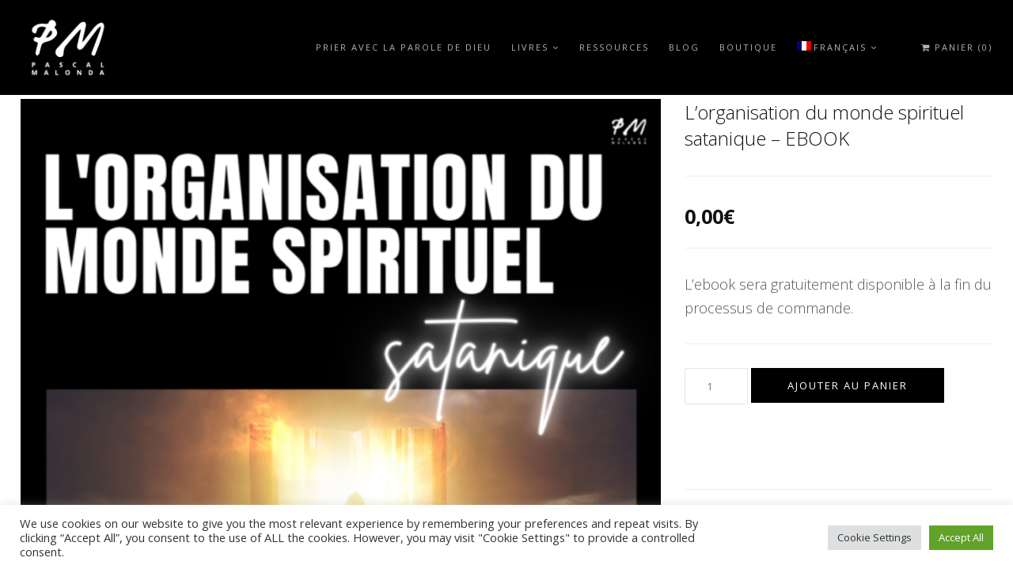

--- FILE ---
content_type: text/html; charset=UTF-8
request_url: https://pascalmalonda.com/produit/lorganisation-du-monde-spirituel-satanique-ebook/
body_size: 13828
content:
<!DOCTYPE html>
<html lang="fr-FR">
<head>
<meta charset="UTF-8">
<!--[if IE]><meta http-equiv='X-UA-Compatible' content='IE=edge,chrome=1'><![endif]-->
<meta name="viewport" content="width=device-width, initial-scale=1.0, maximum-scale=1.0" />
<link rel="profile" href="http://gmpg.org/xfn/11">
<link rel="pingback" href="https://pascalmalonda.com/xmlrpc.php">
<title>L&rsquo;organisation du monde spirituel satanique &#8211; EBOOK &#8211; Pascal Malonda</title>
<link rel="alternate" hreflang="fr" href="https://pascalmalonda.com/produit/lorganisation-du-monde-spirituel-satanique-ebook/" />
<link rel='dns-prefetch' href='//platform-api.sharethis.com' />
<link rel='dns-prefetch' href='//fonts.googleapis.com' />
<link rel='dns-prefetch' href='//s.w.org' />
<link rel="alternate" type="application/rss+xml" title="Pascal Malonda &raquo; Flux" href="https://pascalmalonda.com/feed/" />
<link rel="alternate" type="application/rss+xml" title="Pascal Malonda &raquo; Flux des commentaires" href="https://pascalmalonda.com/comments/feed/" />
			<link rel="icon" type="image/png" href="https://pascalmalonda.com/wp-content/uploads/2017/09/favicon-16x16.png" sizes="16x16">
							<link rel="icon" type="image/png" href="https://pascalmalonda.com/wp-content/uploads/2017/09/favicon-32x32.png" sizes="32x32">
							<link rel="icon" type="image/png" href="https://pascalmalonda.com/wp-content/uploads/2017/09/favicon-96x96.png" sizes="96x96">
							<link rel="icon" type="image/png" href="https://pascalmalonda.com/wp-content/uploads/2017/09/apple-icon-160x160.png" sizes="160x160">
							<link rel="icon" type="image/png" href="https://pascalmalonda.com/wp-content/uploads/2017/09/apple-icon.png" sizes="192x192">
							<link rel="apple-touch-icon" sizes="57x57" href="https://pascalmalonda.com/wp-content/uploads/2017/09/apple-icon-57x57.png">
							<link rel="apple-touch-icon" sizes="114x114" href="https://pascalmalonda.com/wp-content/uploads/2017/09/apple-icon-114x114.png">
							<link rel="apple-touch-icon" sizes="72x72" href="https://pascalmalonda.com/wp-content/uploads/2017/09/apple-icon-72x72.png">
							<link rel="apple-touch-icon" sizes="144x144" href="https://pascalmalonda.com/wp-content/uploads/2017/09/ms-icon-144x144.png">
							<link rel="apple-touch-icon" sizes="60x60" href="https://pascalmalonda.com/wp-content/uploads/2017/09/apple-icon-60x60.png">
							<link rel="apple-touch-icon" sizes="120x120" href="https://pascalmalonda.com/wp-content/uploads/2017/09/apple-icon-120x120.png">
							<link rel="apple-touch-icon" sizes="76x76" href="https://pascalmalonda.com/wp-content/uploads/2017/09/apple-icon-76x76.png">
							<link rel="apple-touch-icon" sizes="152x152" href="https://pascalmalonda.com/wp-content/uploads/2017/09/apple-icon-152x152.png">
							<link rel="apple-touch-icon" sizes="180x180" href="https://pascalmalonda.com/wp-content/uploads/2017/09/apple-icon-180x180.png">
									<meta name="msapplication-square70x70logo" content="https://pascalmalonda.com/wp-content/uploads/2017/09/ms-icon-70x70.png" />
							<meta name="msapplication-square150x150logo" content="https://pascalmalonda.com/wp-content/uploads/2017/09/ms-icon-150x150.png" />
									<meta name="msapplication-square310x310logo" content="https://pascalmalonda.com/wp-content/uploads/2017/09/logo_pascal_malonda_white_black-bg@2x.png" />
					<script type="text/javascript">
			window._wpemojiSettings = {"baseUrl":"https:\/\/s.w.org\/images\/core\/emoji\/2.3\/72x72\/","ext":".png","svgUrl":"https:\/\/s.w.org\/images\/core\/emoji\/2.3\/svg\/","svgExt":".svg","source":{"concatemoji":"https:\/\/pascalmalonda.com\/wp-includes\/js\/wp-emoji-release.min.js"}};
			!function(a,b,c){function d(a){var b,c,d,e,f=String.fromCharCode;if(!k||!k.fillText)return!1;switch(k.clearRect(0,0,j.width,j.height),k.textBaseline="top",k.font="600 32px Arial",a){case"flag":return k.fillText(f(55356,56826,55356,56819),0,0),b=j.toDataURL(),k.clearRect(0,0,j.width,j.height),k.fillText(f(55356,56826,8203,55356,56819),0,0),c=j.toDataURL(),b===c&&(k.clearRect(0,0,j.width,j.height),k.fillText(f(55356,57332,56128,56423,56128,56418,56128,56421,56128,56430,56128,56423,56128,56447),0,0),b=j.toDataURL(),k.clearRect(0,0,j.width,j.height),k.fillText(f(55356,57332,8203,56128,56423,8203,56128,56418,8203,56128,56421,8203,56128,56430,8203,56128,56423,8203,56128,56447),0,0),c=j.toDataURL(),b!==c);case"emoji4":return k.fillText(f(55358,56794,8205,9794,65039),0,0),d=j.toDataURL(),k.clearRect(0,0,j.width,j.height),k.fillText(f(55358,56794,8203,9794,65039),0,0),e=j.toDataURL(),d!==e}return!1}function e(a){var c=b.createElement("script");c.src=a,c.defer=c.type="text/javascript",b.getElementsByTagName("head")[0].appendChild(c)}var f,g,h,i,j=b.createElement("canvas"),k=j.getContext&&j.getContext("2d");for(i=Array("flag","emoji4"),c.supports={everything:!0,everythingExceptFlag:!0},h=0;h<i.length;h++)c.supports[i[h]]=d(i[h]),c.supports.everything=c.supports.everything&&c.supports[i[h]],"flag"!==i[h]&&(c.supports.everythingExceptFlag=c.supports.everythingExceptFlag&&c.supports[i[h]]);c.supports.everythingExceptFlag=c.supports.everythingExceptFlag&&!c.supports.flag,c.DOMReady=!1,c.readyCallback=function(){c.DOMReady=!0},c.supports.everything||(g=function(){c.readyCallback()},b.addEventListener?(b.addEventListener("DOMContentLoaded",g,!1),a.addEventListener("load",g,!1)):(a.attachEvent("onload",g),b.attachEvent("onreadystatechange",function(){"complete"===b.readyState&&c.readyCallback()})),f=c.source||{},f.concatemoji?e(f.concatemoji):f.wpemoji&&f.twemoji&&(e(f.twemoji),e(f.wpemoji)))}(window,document,window._wpemojiSettings);
		</script>
		<style type="text/css">
img.wp-smiley,
img.emoji {
	display: inline !important;
	border: none !important;
	box-shadow: none !important;
	height: 1em !important;
	width: 1em !important;
	margin: 0 .07em !important;
	vertical-align: -0.1em !important;
	background: none !important;
	padding: 0 !important;
}
</style>
<link rel='stylesheet' id='validate-engine-css-css'  href='https://pascalmalonda.com/wp-content/plugins/wysija-newsletters/css/validationEngine.jquery.css' type='text/css' media='all' />
<link rel='stylesheet' id='contact-form-7-css'  href='https://pascalmalonda.com/wp-content/plugins/contact-form-7/includes/css/styles.css' type='text/css' media='all' />
<link rel='stylesheet' id='cookie-law-info-css'  href='https://pascalmalonda.com/wp-content/plugins/cookie-law-info/public/css/cookie-law-info-public.css' type='text/css' media='all' />
<link rel='stylesheet' id='cookie-law-info-gdpr-css'  href='https://pascalmalonda.com/wp-content/plugins/cookie-law-info/public/css/cookie-law-info-gdpr.css' type='text/css' media='all' />
<link rel='stylesheet' id='rs-plugin-settings-css'  href='https://pascalmalonda.com/wp-content/plugins/revslider/public/assets/css/settings.css' type='text/css' media='all' />
<style id='rs-plugin-settings-inline-css' type='text/css'>
#rs-demo-id {}
</style>
<link rel='stylesheet' id='woocommerce-layout-css'  href='https://pascalmalonda.com/wp-content/plugins/woocommerce/assets/css/woocommerce-layout.css' type='text/css' media='all' />
<link rel='stylesheet' id='woocommerce-smallscreen-css'  href='https://pascalmalonda.com/wp-content/plugins/woocommerce/assets/css/woocommerce-smallscreen.css' type='text/css' media='only screen and (max-width: 768px)' />
<link rel='stylesheet' id='woocommerce-general-css'  href='https://pascalmalonda.com/wp-content/plugins/woocommerce/assets/css/woocommerce.css' type='text/css' media='all' />
<style id='woocommerce-inline-inline-css' type='text/css'>
.woocommerce form .form-row .required { visibility: visible; }
</style>
<link rel='stylesheet' id='wpml-legacy-horizontal-list-0-css'  href='https://pascalmalonda.com/wp-content/plugins/sitepress-multilingual-cms/templates/language-switchers/legacy-list-horizontal/style.css' type='text/css' media='all' />
<link rel='stylesheet' id='wpml-menu-item-0-css'  href='https://pascalmalonda.com/wp-content/plugins/sitepress-multilingual-cms/templates/language-switchers/menu-item/style.css' type='text/css' media='all' />
<link rel='stylesheet' id='wc-gateway-ppec-frontend-cart-css'  href='https://pascalmalonda.com/wp-content/plugins/woocommerce-gateway-paypal-express-checkout/assets/css/wc-gateway-ppec-frontend-cart.css' type='text/css' media='all' />
<link rel='stylesheet' id='wpml-cms-nav-css-css'  href='https://pascalmalonda.com/wp-content/plugins/wpml-cms-nav/res/css/navigation.css' type='text/css' media='all' />
<link rel='stylesheet' id='cms-navigation-style-base-css'  href='https://pascalmalonda.com/wp-content/plugins/wpml-cms-nav/res/css/cms-navigation-base.css' type='text/css' media='screen' />
<link rel='stylesheet' id='cms-navigation-style-css'  href='https://pascalmalonda.com/wp-content/plugins/wpml-cms-nav/res/css/cms-navigation.css' type='text/css' media='screen' />
<link rel='stylesheet' id='rhythm-fonts-css'  href='https://fonts.googleapis.com/css?family=Dosis%3A300%2C400%2C700%7COpen+Sans%3A400italic%2C700italic%2C400%2C300%2C700&#038;subset=latin' type='text/css' media='all' />
<link rel='stylesheet' id='bootstrap-css'  href='https://pascalmalonda.com/wp-content/themes/pascalmalondatheme/css/bootstrap.min.css' type='text/css' media='all' />
<link rel='stylesheet' id='rhythm-main-css'  href='https://pascalmalonda.com/wp-content/themes/pascalmalondatheme/css/style.css' type='text/css' media='all' />
<link rel='stylesheet' id='rhythm-wide-css'  href='https://pascalmalonda.com/wp-content/themes/pascalmalondatheme/css/style-wide.css' type='text/css' media='all' />
<link rel='stylesheet' id='rhythm-responsive-css'  href='https://pascalmalonda.com/wp-content/themes/pascalmalondatheme/css/style-responsive.css' type='text/css' media='all' />
<link rel='stylesheet' id='animate-css'  href='https://pascalmalonda.com/wp-content/themes/pascalmalondatheme/css/animate.min.css' type='text/css' media='all' />
<link rel='stylesheet' id='vertical-rhythm-css'  href='https://pascalmalonda.com/wp-content/themes/pascalmalondatheme/css/vertical-rhythm.min.css' type='text/css' media='all' />
<link rel='stylesheet' id='owl-carousel-css'  href='https://pascalmalonda.com/wp-content/themes/pascalmalondatheme/css/owl.carousel.css' type='text/css' media='all' />
<link rel='stylesheet' id='magnific-popup-css'  href='https://pascalmalonda.com/wp-content/themes/pascalmalondatheme/css/magnific-popup.css' type='text/css' media='all' />
<link rel='stylesheet' id='fontawesome-css'  href='https://pascalmalonda.com/wp-content/themes/pascalmalondatheme/css/font-awesome.min.css' type='text/css' media='all' />
<link rel='stylesheet' id='et-line-css'  href='https://pascalmalonda.com/wp-content/themes/pascalmalondatheme/css/et-line.css' type='text/css' media='all' />
<link rel='stylesheet' id='rhythm-style-css'  href='https://pascalmalonda.com/wp-content/themes/pascalmalondatheme/style.css' type='text/css' media='all' />
<link rel='stylesheet' id='lato-style-css'  href='https://pascalmalonda.com/wp-content/themes/pascalmalondatheme/css/font-lato.css' type='text/css' media='all' />
<link rel='stylesheet' id='redux-google-fonts-ts_theme_options-css'  href='https://fonts.googleapis.com/css?family=Open+Sans%3A400&#038;ver=5367b50300492757812880e769f85df4' type='text/css' media='all' />
<script type='text/javascript' src='https://pascalmalonda.com/wp-includes/js/jquery/jquery.js'></script>
<script type='text/javascript' src='https://pascalmalonda.com/wp-includes/js/jquery/jquery-migrate.min.js'></script>
<script type='text/javascript' src='https://pascalmalonda.com/wp-content/plugins/woocommerce-multilingual/res/js/front-scripts.min.js'></script>
<script type='text/javascript'>
/* <![CDATA[ */
var actions = {"is_lang_switched":"0","is_currency_switched":"0","cart_fragment":"wc_fragments_4758df35ec64b8fe052b7ea0661ca748"};
/* ]]> */
</script>
<script type='text/javascript' src='https://pascalmalonda.com/wp-content/plugins/woocommerce-multilingual/res/js/cart_widget.min.js'></script>
<script type='text/javascript'>
/* <![CDATA[ */
var Cli_Data = {"nn_cookie_ids":[],"cookielist":[],"non_necessary_cookies":[],"ccpaEnabled":"","ccpaRegionBased":"","ccpaBarEnabled":"","strictlyEnabled":["necessary","obligatoire"],"ccpaType":"gdpr","js_blocking":"1","custom_integration":"","triggerDomRefresh":"","secure_cookies":""};
var cli_cookiebar_settings = {"animate_speed_hide":"500","animate_speed_show":"500","background":"#FFF","border":"#b1a6a6c2","border_on":"","button_1_button_colour":"#61a229","button_1_button_hover":"#4e8221","button_1_link_colour":"#fff","button_1_as_button":"1","button_1_new_win":"","button_2_button_colour":"#333","button_2_button_hover":"#292929","button_2_link_colour":"#444","button_2_as_button":"","button_2_hidebar":"","button_3_button_colour":"#dedfe0","button_3_button_hover":"#b2b2b3","button_3_link_colour":"#333333","button_3_as_button":"1","button_3_new_win":"","button_4_button_colour":"#dedfe0","button_4_button_hover":"#b2b2b3","button_4_link_colour":"#333333","button_4_as_button":"1","button_7_button_colour":"#61a229","button_7_button_hover":"#4e8221","button_7_link_colour":"#fff","button_7_as_button":"1","button_7_new_win":"","font_family":"inherit","header_fix":"","notify_animate_hide":"1","notify_animate_show":"","notify_div_id":"#cookie-law-info-bar","notify_position_horizontal":"right","notify_position_vertical":"bottom","scroll_close":"","scroll_close_reload":"","accept_close_reload":"","reject_close_reload":"","showagain_tab":"","showagain_background":"#fff","showagain_border":"#000","showagain_div_id":"#cookie-law-info-again","showagain_x_position":"100px","text":"#333333","show_once_yn":"","show_once":"10000","logging_on":"","as_popup":"","popup_overlay":"1","bar_heading_text":"","cookie_bar_as":"banner","popup_showagain_position":"bottom-right","widget_position":"left"};
var log_object = {"ajax_url":"https:\/\/pascalmalonda.com\/wp-admin\/admin-ajax.php"};
/* ]]> */
</script>
<script type='text/javascript' src='https://pascalmalonda.com/wp-content/plugins/cookie-law-info/public/js/cookie-law-info-public.js'></script>
<script type='text/javascript' src='https://pascalmalonda.com/wp-content/plugins/revslider/public/assets/js/jquery.themepunch.tools.min.js'></script>
<script type='text/javascript' src='https://pascalmalonda.com/wp-content/plugins/revslider/public/assets/js/jquery.themepunch.revolution.min.js'></script>
<script type='text/javascript' src='https://pascalmalonda.com/wp-content/plugins/woocommerce/assets/js/jquery-blockui/jquery.blockUI.min.js'></script>
<script type='text/javascript'>
/* <![CDATA[ */
var wc_add_to_cart_params = {"ajax_url":"\/wp-admin\/admin-ajax.php","wc_ajax_url":"\/?wc-ajax=%%endpoint%%","i18n_view_cart":"Voir le panier","cart_url":"https:\/\/pascalmalonda.com\/panier\/","is_cart":"","cart_redirect_after_add":"no"};
/* ]]> */
</script>
<script type='text/javascript' src='https://pascalmalonda.com/wp-content/plugins/woocommerce/assets/js/frontend/add-to-cart.min.js'></script>
<script type='text/javascript' src='https://pascalmalonda.com/wp-content/plugins/sitepress-multilingual-cms/res/js/jquery.cookie.js'></script>
<script type='text/javascript'>
/* <![CDATA[ */
var wpml_cookies = {"_icl_current_language":{"value":"fr","expires":1,"path":"\/"}};
var wpml_cookies = {"_icl_current_language":{"value":"fr","expires":1,"path":"\/"}};
/* ]]> */
</script>
<script type='text/javascript' src='https://pascalmalonda.com/wp-content/plugins/sitepress-multilingual-cms/res/js/cookies/language-cookie.js'></script>
<script type='text/javascript' src='https://pascalmalonda.com/wp-content/plugins/js_composer/assets/js/vendors/woocommerce-add-to-cart.js'></script>
<script type='text/javascript' src='//platform-api.sharethis.com/js/sharethis.js#product=ga&#038;property=59aacb43d1a0140011f20561'></script>
<link rel='https://api.w.org/' href='https://pascalmalonda.com/wp-json/' />
<link rel="EditURI" type="application/rsd+xml" title="RSD" href="https://pascalmalonda.com/xmlrpc.php?rsd" />
<link rel="wlwmanifest" type="application/wlwmanifest+xml" href="https://pascalmalonda.com/wp-includes/wlwmanifest.xml" /> 

<link rel="canonical" href="https://pascalmalonda.com/produit/lorganisation-du-monde-spirituel-satanique-ebook/" />
<link rel='shortlink' href='https://pascalmalonda.com/?p=4041' />
<link rel="alternate" type="application/json+oembed" href="https://pascalmalonda.com/wp-json/oembed/1.0/embed?url=https%3A%2F%2Fpascalmalonda.com%2Fproduit%2Florganisation-du-monde-spirituel-satanique-ebook%2F" />
<link rel="alternate" type="text/xml+oembed" href="https://pascalmalonda.com/wp-json/oembed/1.0/embed?url=https%3A%2F%2Fpascalmalonda.com%2Fproduit%2Florganisation-du-monde-spirituel-satanique-ebook%2F&#038;format=xml" />
<meta name="generator" content="WPML ver:3.7.1 stt:1,4;" />
<!--[if lt IE 10]><script type="text/javascript" src="https://pascalmalonda.com/wp-content/themes/pascalmalondatheme/js/placeholder.js"></script><![endif]--><style type="text/css">/* MailChimp for WP - Checkbox Styles */
.mc4wp-checkbox-contact-form-7 {
  clear: both;
  display: block;
  position: static;
  width: auto; }
  .mc4wp-checkbox-contact-form-7 input {
    float: none;
    width: auto;
    position: static;
    margin: 0 6px 0 0;
    padding: 0;
    vertical-align: middle;
    display: inline-block !important;
    max-width: 21px;
    -webkit-appearance: checkbox; }
  .mc4wp-checkbox-contact-form-7 label {
    float: none;
    display: block;
    cursor: pointer;
    width: auto;
    position: static;
    margin: 0 0 16px 0; }
</style>	<noscript><style>.woocommerce-product-gallery{ opacity: 1 !important; }</style></noscript>
	<meta name="generator" content="Powered by Visual Composer - drag and drop page builder for WordPress."/>
<!--[if lte IE 9]><link rel="stylesheet" type="text/css" href="https://pascalmalonda.com/wp-content/plugins/js_composer/assets/css/vc_lte_ie9.min.css" media="screen"><![endif]--><meta name="generator" content="Powered by Slider Revolution 5.4.5.1 - responsive, Mobile-Friendly Slider Plugin for WordPress with comfortable drag and drop interface." />
<script type="text/javascript">function setREVStartSize(e){
				try{ var i=jQuery(window).width(),t=9999,r=0,n=0,l=0,f=0,s=0,h=0;					
					if(e.responsiveLevels&&(jQuery.each(e.responsiveLevels,function(e,f){f>i&&(t=r=f,l=e),i>f&&f>r&&(r=f,n=e)}),t>r&&(l=n)),f=e.gridheight[l]||e.gridheight[0]||e.gridheight,s=e.gridwidth[l]||e.gridwidth[0]||e.gridwidth,h=i/s,h=h>1?1:h,f=Math.round(h*f),"fullscreen"==e.sliderLayout){var u=(e.c.width(),jQuery(window).height());if(void 0!=e.fullScreenOffsetContainer){var c=e.fullScreenOffsetContainer.split(",");if (c) jQuery.each(c,function(e,i){u=jQuery(i).length>0?u-jQuery(i).outerHeight(!0):u}),e.fullScreenOffset.split("%").length>1&&void 0!=e.fullScreenOffset&&e.fullScreenOffset.length>0?u-=jQuery(window).height()*parseInt(e.fullScreenOffset,0)/100:void 0!=e.fullScreenOffset&&e.fullScreenOffset.length>0&&(u-=parseInt(e.fullScreenOffset,0))}f=u}else void 0!=e.minHeight&&f<e.minHeight&&(f=e.minHeight);e.c.closest(".rev_slider_wrapper").css({height:f})					
				}catch(d){console.log("Failure at Presize of Slider:"+d)}
			};</script>
<style type="text/css" title="dynamic-css" class="options-output">.main-nav, .main-nav.dark{background-color:#000000;}.footer-copy, .footer-copy a, .footer-copy a:hover, .footer-made, .footer-made a, .footer-made a:hover{font-family:"Open Sans";font-weight:400;font-style:normal;}</style>	<style type="text/css">
		/*ULRICH ADD*/
.wpml-ls-native{text-transform:uppercase!important;}
div.dd.toggle-content p{color:#000000;}
@media screen and (max-width: 640px) {
  .custom-font-big-size {
    font-size:40px!important;;
  }
}

h2#suivant:target:before {
content:"";
display:block;
height:30px; /*hauteur menu*/
margin:-30px 0 0; /*négative hauteur menu */
}


.vc_btn3.vc_btn3-color-black{
    background-color:#000000;
    color:#ffffff;
    padding:7px 37px;
    font-weight:400;
    letter-spacing:2px;
}


.vc_btn3.vc_btn3-color-black:hover{
    background-color:#333333;
}	</style>
		<noscript><style type="text/css"> .wpb_animate_when_almost_visible { opacity: 1; }</style></noscript><script id="mcjs">!function(c,h,i,m,p){m=c.createElement(h),p=c.getElementsByTagName(h)[0],m.async=1,m.src=i,p.parentNode.insertBefore(m,p)}(document,"script","https://chimpstatic.com/mcjs-connected/js/users/980a578ecdc91daf5c2216e3d/eea7bc4f40f063527a0f7e3e2.js");</script>
</head>

<body class="product-template-default single single-product postid-4041 woocommerce woocommerce-page woocommerce-no-js group-blog appear-animate wpb-js-composer js-comp-ver-5.2.1 vc_responsive">



	<!-- Page Wrap -->
	<div class="page" id="top">
		
		
	<!-- Navigation panel -->
	<nav class="main-nav js-stick dark">
		<div class="full-wrapper relative clearfix">
			<div class="nav-logo-wrap local-scroll">
					<a class="logo" href="https://pascalmalonda.com/" title="Pascal Malonda"> 
		<img src="https://pascalmalonda.com/wp-content/uploads/2017/08/logo_pascal_malonda_white.png" width="250" height="250" alt="Pascal Malonda" />	</a>
				</div>
			<div class="mobile-nav">
				<i class="fa fa-bars"></i>
			</div>
			<!-- Main Menu -->
			<div class="inner-nav desktop-nav">
				<ul id="primary-nav" class="clearlist scroll-nav local-scroll"><li id="menu-item-4491" class="menu-item menu-item-type-post_type menu-item-object-page menu-item-home menu-item-4491"><a href="https://pascalmalonda.com/" class=" ">Prier avec la Parole de Dieu</a></li>
<li id="menu-item-3862" class="menu-item menu-item-type-custom menu-item-object-custom menu-item-has-children menu-item-3862"><a href="#" class=" mn-has-sub ">Livres<i class="mn-angle-icon fa fa-angle-down"></i></a>
<ul class="mn-sub">
	<li id="menu-item-4287" class="menu-item menu-item-type-post_type menu-item-object-page menu-item-4287"><a href="https://pascalmalonda.com/les-premiers-pas-avec-christ/" class=" ">Les premiers pas avec Christ</a></li>
	<li id="menu-item-3861" class="menu-item menu-item-type-post_type menu-item-object-page menu-item-3861"><a href="https://pascalmalonda.com/le-reveil-des-consciences/" class=" ">Le Réveil des consciences</a></li>
	<li id="menu-item-3655" class="menu-item menu-item-type-post_type menu-item-object-page menu-item-3655"><a href="https://pascalmalonda.com/un-coeur-selon-dieu/" class=" ">Un cœur selon Dieu</a></li>
	<li id="menu-item-3020" class="menu-item menu-item-type-post_type menu-item-object-page menu-item-3020"><a href="https://pascalmalonda.com/qui-suis-je/" class=" ">Qui suis-je ?</a></li>
	<li id="menu-item-3466" class="menu-item menu-item-type-post_type menu-item-object-page menu-item-3466"><a href="https://pascalmalonda.com/la-revelation-des-fils-de-dieu/" class=" ">La Révélation des fils de Dieu</a></li>
</ul>
</li>
<li id="menu-item-4045" class="menu-item menu-item-type-post_type menu-item-object-page menu-item-4045"><a href="https://pascalmalonda.com/ressources/" class=" ">Ressources</a></li>
<li id="menu-item-3018" class="menu-item menu-item-type-post_type menu-item-object-page menu-item-3018"><a href="https://pascalmalonda.com/blog/" class=" ">Blog</a></li>
<li id="menu-item-3749" class="menu-item menu-item-type-post_type menu-item-object-page current_page_parent menu-item-3749"><a href="https://pascalmalonda.com/boutique/" class=" ">Boutique</a></li>
<li id="menu-item-wpml-ls-148-fr" class="menu-item menu-item-has-children wpml-ls-slot-148 wpml-ls-item wpml-ls-item-fr wpml-ls-current-language wpml-ls-menu-item wpml-ls-first-item menu-item-wpml-ls-148-fr"><a title="Français" href="https://pascalmalonda.com/produit/lorganisation-du-monde-spirituel-satanique-ebook/" class=" mn-has-sub "><img class="wpml-ls-flag" src="https://pascalmalonda.com/wp-content/plugins/sitepress-multilingual-cms/res/flags/fr.png" alt="fr" title="Français"><span class="wpml-ls-native">Français</span><i class="mn-angle-icon fa fa-angle-down"></i></a>
<ul class="mn-sub">
	<li id="menu-item-wpml-ls-148-en" class="menu-item wpml-ls-slot-148 wpml-ls-item wpml-ls-item-en wpml-ls-menu-item wpml-ls-last-item menu-item-wpml-ls-148-en"><a title="English" href="https://pascalmalonda.com/en/" class=" "><img class="wpml-ls-flag" src="https://pascalmalonda.com/wp-content/plugins/sitepress-multilingual-cms/res/flags/en.png" alt="en" title="English"><span class="wpml-ls-native">English</span></a></li>
</ul>
</li>
</ul>				
				<ul class="clearlist modules scroll-nav local-scroll">
											 
											<!-- Cart -->
						<li>
							<a class="cart-contents" href="https://pascalmalonda.com/panier/"><i class="fa fa-shopping-cart"></i> Pannier(0)</a>
						</li>
						<!-- End Cart -->
											
						
										
					
										
															
												
									</ul>
				
			</div>
			<!-- End Main Menu -->
		</div>
	</nav>
	<!-- End Navigation panel -->

		

	
<!-- Page Section -->
<section class="main-section page-section">
	<div class="container relative">

		<div class="woocommerce-notices-wrapper"></div>
		<!-- Product Content -->
		<div class="row mb-60 mb-xs-30">
			<div id="product-4041" class="post-4041 product type-product status-publish has-post-thumbnail product_cat-ressources first instock downloadable virtual purchasable product-type-simple">

				<!-- Product Images -->
				<div class="col-md-8 mb-md-30">

					<div class="post-prev-img">
						<div class="images">
	<a href="https://pascalmalonda.com/wp-content/uploads/2022/05/l_organisation_du_monde_spirituel_satanique.png" itemprop="image" class="lightbox-gallery-3 mfp-image" title=""><img width="600" height="600" src="https://pascalmalonda.com/wp-content/uploads/2022/05/l_organisation_du_monde_spirituel_satanique-600x600.png" class="attachment-shop_single size-shop_single wp-post-image" alt="" title="l_organisation_du_monde_spirituel_satanique" srcset="https://pascalmalonda.com/wp-content/uploads/2022/05/l_organisation_du_monde_spirituel_satanique-600x600.png 600w, https://pascalmalonda.com/wp-content/uploads/2022/05/l_organisation_du_monde_spirituel_satanique-150x150.png 150w, https://pascalmalonda.com/wp-content/uploads/2022/05/l_organisation_du_monde_spirituel_satanique-300x300.png 300w, https://pascalmalonda.com/wp-content/uploads/2022/05/l_organisation_du_monde_spirituel_satanique-1024x1024.png 1024w, https://pascalmalonda.com/wp-content/uploads/2022/05/l_organisation_du_monde_spirituel_satanique.png 1080w" sizes="(max-width: 600px) 100vw, 600px" /></a>
	</div>
					</div>

					<div class="row">
											</div>

				</div>
				<!-- End Product Images -->

				<!-- Product Description -->
				<div class="col-md-4 mb-xs-40">

					<h3 itemprop="name" class="mt-0">L&rsquo;organisation du monde spirituel satanique &#8211; EBOOK</h3>

					<hr class="mt-0 mb-30"/>

					<div class="row">
						<div class="col-xs-6 lead mt-0 mb-20">

							
<div itemprop="offers" itemscope itemtype="http://schema.org/Offer">

	<span class="woocommerce-Price-amount amount">0,00<span class="woocommerce-Price-currencySymbol">&euro;</span></span>
	<meta itemprop="price" content="0" />
	<meta itemprop="priceCurrency" content="EUR" />
	<link itemprop="availability" href="http://schema.org/InStock" />

</div>

						</div>
						<div class="col-xs-6 align-right section-text">
													</div>
					</div>

					<hr class="mt-0 mb-30"/> 

					<div class="section-text mb-30" itemprop="description">
						<p>L&rsquo;ebook sera gratuitement disponible à la fin du processus de commande.</p>
					</div>

					<hr class="mt-0 mb-30"/> 

					<div class="mb-30">
						

	
	<form class="cart form" method="post" enctype='multipart/form-data'>
		<div class="quantity">
	<input type="number" step="1" min="1"  name="quantity" value="1" title="" class="input-text qty text input-lg round" size="4" />
</div>				
	 	<button type="submit" name="add-to-cart" class="btn btn-mod btn-large btn-round single_add_to_cart_button" value="4041">Ajouter au panier</button>

			</form>

			<div class="wcppec-checkout-buttons woo_pp_cart_buttons_div">
						<div id="woo_pp_ec_button_product"></div>
					</div>
		
					</div>

					<hr class="mt-0 mb-30"/> 

					<div class="section-text small">
						

	
	
	<div class="posted_in">Catégorie : <a href="https://pascalmalonda.com/categorie-produit/ressources/" rel="tag">Ressources</a></div>
		

												</div>


				</div>
				<!-- End Product Description -->


			</div>
		</div>
		<!-- End Product Content -->

			
	<!-- Nav tabs -->
	<ul class="nav nav-tabs tpl-tabs animate">
					<li class="description_tab active">
				<a href="#tab-description" data-toggle="tab">Description</a>
			</li>
				</ul>
	<!-- End Nav tabs -->

	 <!-- Tab panes -->
	<div class="tab-content tpl-tabs-cont">
					<div class="tab-pane fade in active" id="tab-description">
				<p>Le rideau de l’humanité s’est levé avec la création du cosmos : « Au commencement, Dieu créa [bara’] les cieux et la terre. La terre était informe et vide : il y avait des ténèbres à la surface de l&rsquo;abîme, et l&rsquo;esprit de Dieu se mouvait au-dessus des eaux. » (Genèse 1 :1-2) Le mot cosmos vient du grec Kosmeo qui signifie « arranger, mettre en ordre ». Il y avait donc un parfait équilibre entre les cieux et la terre. Dieu a créé en premier lieu les cieux, puis dans un second temps la terre.</p>
<p>Le monde invisible (les cieux) a précédé le monde visible (la terre), de sorte que le monde matériel a été tiré du monde immatériel. Le monde invisible est peuplé par des créatures spirituelles, et le monde physique par les êtres humains.</p>
<p>Ce message a pour but d&rsquo;expliquer l&rsquo;origine du monde spirituel démoniaque et l&rsquo;influence qu&rsquo;il exerce sur les être humains. Il te permettra de comprendre que certains événements qui frappent l&rsquo;humanité tirent leur origine du monde spirituel démoniaque, dont l&rsquo;objectif est de mettre en place  le système de la bête. Toutefois, Jésus-Christ reste maître des circonstances.</p>
<p><em>Lien Youtube : <a href="https://youtu.be/f0p2qv9jPbc">https://youtu.be/f0p2qv9jPbc</a></em></p>
			</div>
				</div>

	</div>
</section>
<!-- End Page Section -->

	
<!-- End Page Section -->

	<!-- Foter -->
	<footer class="page-section bg-gray-lighter footer pt-60 pb-60">
		<div class="">

			<!-- Footer Logo -->
						<!-- End Footer Logo -->
							<!-- Social Links -->
				<div class="footer-social-links mb-30">
					<a href="https://www.facebook.com/MalondaPascal" target="_blank"><i class=" fa fa-facebook"></i></a>		<a href="https://www.instagram.com/pascalmalonda/" target="_blank"><i class=" fa fa-instagram"></i></a>		<a href="https://www.youtube.com/channel/UCRvhBIly_DBlQvXWN_eiBRA" target="_blank"><i class=" fa fa-youtube"></i></a>						</div>
				<!-- End Social Links --> 
			
			<!-- Footer Text -->
			<div class="footer-text">
				<div class="footer-copy font-alt">
					<p><a href="https://pascalmalonda.com/a-propos/">À propos</a></p>
<p><a href="https://pascalmalonda.com/contact/">Contact</a></p>
<p><a href="https://pascalmalonda.com/contact/">Mentions légales</a></p>				</div>
				<div class="footer-made">
					© Pascal Malonda - Tous droits réservés pour tous pays.				</div>
			</div>
			<!-- End Footer Text --> 
		 </div>

		 <!-- Top Link -->
		 <div class="local-scroll">
			 <a href="#top" class="link-to-top"><i class="fa fa-caret-up"></i></a>
		 </div>
		 <!-- End Top Link -->

	</footer>
	<!-- End Foter -->
</div>
<!-- End Page Wrap -->
<!--googleoff: all--><div id="cookie-law-info-bar"><span><div class="cli-bar-container cli-style-v2"><div class="cli-bar-message">We use cookies on our website to give you the most relevant experience by remembering your preferences and repeat visits. By clicking “Accept All”, you consent to the use of ALL the cookies. However, you may visit "Cookie Settings" to provide a controlled consent.</div><div class="cli-bar-btn_container"><a role='button' class="medium cli-plugin-button cli-plugin-main-button cli_settings_button" style="margin:0px 5px 0px 0px">Cookie Settings</a><a id="wt-cli-accept-all-btn" role='button' class="wt-cli-element medium cli-plugin-button wt-cli-accept-all-btn cookie_action_close_header cli_action_button">Accept All</a></div></div></span></div><div id="cookie-law-info-again"><span id="cookie_hdr_showagain">Manage consent</span></div><div class="cli-modal" data-nosnippet="true" id="cliSettingsPopup" tabindex="-1" role="dialog" aria-labelledby="cliSettingsPopup" aria-hidden="true">
  <div class="cli-modal-dialog" role="document">
	<div class="cli-modal-content cli-bar-popup">
		  <button type="button" class="cli-modal-close" id="cliModalClose">
			<svg class="" viewBox="0 0 24 24"><path d="M19 6.41l-1.41-1.41-5.59 5.59-5.59-5.59-1.41 1.41 5.59 5.59-5.59 5.59 1.41 1.41 5.59-5.59 5.59 5.59 1.41-1.41-5.59-5.59z"></path><path d="M0 0h24v24h-24z" fill="none"></path></svg>
			<span class="wt-cli-sr-only">Fermer</span>
		  </button>
		  <div class="cli-modal-body">
			<div class="cli-container-fluid cli-tab-container">
	<div class="cli-row">
		<div class="cli-col-12 cli-align-items-stretch cli-px-0">
			<div class="cli-privacy-overview">
				<h4>Privacy Overview</h4>				<div class="cli-privacy-content">
					<div class="cli-privacy-content-text">This website uses cookies to improve your experience while you navigate through the website. Out of these, the cookies that are categorized as necessary are stored on your browser as they are essential for the working of basic functionalities of the website. We also use third-party cookies that help us analyze and understand how you use this website. These cookies will be stored in your browser only with your consent. You also have the option to opt-out of these cookies. But opting out of some of these cookies may affect your browsing experience.</div>
				</div>
				<a class="cli-privacy-readmore" role="button"></a>			</div>
		</div>
		<div class="cli-col-12 cli-align-items-stretch cli-px-0 cli-tab-section-container">
												<div class="cli-tab-section">
						<div class="cli-tab-header">
							<a role="button" tabindex="0" class="cli-nav-link cli-settings-mobile" data-target="necessary" data-toggle="cli-toggle-tab">
								Necessary							</a>
															<div class="wt-cli-necessary-checkbox">
									<input type="checkbox" class="cli-user-preference-checkbox"  id="wt-cli-checkbox-necessary" data-id="checkbox-necessary" checked="checked"  />
									<label class="form-check-label" for="wt-cli-checkbox-necessary">Necessary</label>
								</div>
								<span class="cli-necessary-caption">Toujours activé</span>
													</div>
						<div class="cli-tab-content">
							<div class="cli-tab-pane cli-fade" data-id="necessary">
								<div class="wt-cli-cookie-description">
									Necessary cookies are absolutely essential for the website to function properly. These cookies ensure basic functionalities and security features of the website, anonymously.
<table class="cookielawinfo-row-cat-table cookielawinfo-winter"><thead><tr><th class="cookielawinfo-column-1">Cookie</th><th class="cookielawinfo-column-3">Durée</th><th class="cookielawinfo-column-4">Description</th></tr></thead><tbody><tr class="cookielawinfo-row"><td class="cookielawinfo-column-1">cookielawinfo-checkbox-analytics</td><td class="cookielawinfo-column-3">11 months</td><td class="cookielawinfo-column-4">This cookie is set by GDPR Cookie Consent plugin. The cookie is used to store the user consent for the cookies in the category "Analytics".</td></tr><tr class="cookielawinfo-row"><td class="cookielawinfo-column-1">cookielawinfo-checkbox-functional</td><td class="cookielawinfo-column-3">11 months</td><td class="cookielawinfo-column-4">The cookie is set by GDPR cookie consent to record the user consent for the cookies in the category "Functional".</td></tr><tr class="cookielawinfo-row"><td class="cookielawinfo-column-1">cookielawinfo-checkbox-necessary</td><td class="cookielawinfo-column-3">11 months</td><td class="cookielawinfo-column-4">This cookie is set by GDPR Cookie Consent plugin. The cookies is used to store the user consent for the cookies in the category "Necessary".</td></tr><tr class="cookielawinfo-row"><td class="cookielawinfo-column-1">cookielawinfo-checkbox-others</td><td class="cookielawinfo-column-3">11 months</td><td class="cookielawinfo-column-4">This cookie is set by GDPR Cookie Consent plugin. The cookie is used to store the user consent for the cookies in the category "Other.</td></tr><tr class="cookielawinfo-row"><td class="cookielawinfo-column-1">cookielawinfo-checkbox-performance</td><td class="cookielawinfo-column-3">11 months</td><td class="cookielawinfo-column-4">This cookie is set by GDPR Cookie Consent plugin. The cookie is used to store the user consent for the cookies in the category "Performance".</td></tr><tr class="cookielawinfo-row"><td class="cookielawinfo-column-1">viewed_cookie_policy</td><td class="cookielawinfo-column-3">11 months</td><td class="cookielawinfo-column-4">The cookie is set by the GDPR Cookie Consent plugin and is used to store whether or not user has consented to the use of cookies. It does not store any personal data.</td></tr></tbody></table>								</div>
							</div>
						</div>
					</div>
																	<div class="cli-tab-section">
						<div class="cli-tab-header">
							<a role="button" tabindex="0" class="cli-nav-link cli-settings-mobile" data-target="functional" data-toggle="cli-toggle-tab">
								Functional							</a>
															<div class="cli-switch">
									<input type="checkbox" id="wt-cli-checkbox-functional" class="cli-user-preference-checkbox"  data-id="checkbox-functional" />
									<label for="wt-cli-checkbox-functional" class="cli-slider" data-cli-enable="Activé" data-cli-disable="Désactivée"><span class="wt-cli-sr-only">Functional</span></label>
								</div>
													</div>
						<div class="cli-tab-content">
							<div class="cli-tab-pane cli-fade" data-id="functional">
								<div class="wt-cli-cookie-description">
									Functional cookies help to perform certain functionalities like sharing the content of the website on social media platforms, collect feedbacks, and other third-party features.
								</div>
							</div>
						</div>
					</div>
																	<div class="cli-tab-section">
						<div class="cli-tab-header">
							<a role="button" tabindex="0" class="cli-nav-link cli-settings-mobile" data-target="performance" data-toggle="cli-toggle-tab">
								Performance							</a>
															<div class="cli-switch">
									<input type="checkbox" id="wt-cli-checkbox-performance" class="cli-user-preference-checkbox"  data-id="checkbox-performance" />
									<label for="wt-cli-checkbox-performance" class="cli-slider" data-cli-enable="Activé" data-cli-disable="Désactivée"><span class="wt-cli-sr-only">Performance</span></label>
								</div>
													</div>
						<div class="cli-tab-content">
							<div class="cli-tab-pane cli-fade" data-id="performance">
								<div class="wt-cli-cookie-description">
									Performance cookies are used to understand and analyze the key performance indexes of the website which helps in delivering a better user experience for the visitors.
								</div>
							</div>
						</div>
					</div>
																	<div class="cli-tab-section">
						<div class="cli-tab-header">
							<a role="button" tabindex="0" class="cli-nav-link cli-settings-mobile" data-target="analytics" data-toggle="cli-toggle-tab">
								Analytics							</a>
															<div class="cli-switch">
									<input type="checkbox" id="wt-cli-checkbox-analytics" class="cli-user-preference-checkbox"  data-id="checkbox-analytics" />
									<label for="wt-cli-checkbox-analytics" class="cli-slider" data-cli-enable="Activé" data-cli-disable="Désactivée"><span class="wt-cli-sr-only">Analytics</span></label>
								</div>
													</div>
						<div class="cli-tab-content">
							<div class="cli-tab-pane cli-fade" data-id="analytics">
								<div class="wt-cli-cookie-description">
									Analytical cookies are used to understand how visitors interact with the website. These cookies help provide information on metrics the number of visitors, bounce rate, traffic source, etc.
								</div>
							</div>
						</div>
					</div>
																	<div class="cli-tab-section">
						<div class="cli-tab-header">
							<a role="button" tabindex="0" class="cli-nav-link cli-settings-mobile" data-target="advertisement" data-toggle="cli-toggle-tab">
								Advertisement							</a>
															<div class="cli-switch">
									<input type="checkbox" id="wt-cli-checkbox-advertisement" class="cli-user-preference-checkbox"  data-id="checkbox-advertisement" />
									<label for="wt-cli-checkbox-advertisement" class="cli-slider" data-cli-enable="Activé" data-cli-disable="Désactivée"><span class="wt-cli-sr-only">Advertisement</span></label>
								</div>
													</div>
						<div class="cli-tab-content">
							<div class="cli-tab-pane cli-fade" data-id="advertisement">
								<div class="wt-cli-cookie-description">
									Advertisement cookies are used to provide visitors with relevant ads and marketing campaigns. These cookies track visitors across websites and collect information to provide customized ads.
								</div>
							</div>
						</div>
					</div>
																	<div class="cli-tab-section">
						<div class="cli-tab-header">
							<a role="button" tabindex="0" class="cli-nav-link cli-settings-mobile" data-target="others" data-toggle="cli-toggle-tab">
								Others							</a>
															<div class="cli-switch">
									<input type="checkbox" id="wt-cli-checkbox-others" class="cli-user-preference-checkbox"  data-id="checkbox-others" />
									<label for="wt-cli-checkbox-others" class="cli-slider" data-cli-enable="Activé" data-cli-disable="Désactivée"><span class="wt-cli-sr-only">Others</span></label>
								</div>
													</div>
						<div class="cli-tab-content">
							<div class="cli-tab-pane cli-fade" data-id="others">
								<div class="wt-cli-cookie-description">
									Other uncategorized cookies are those that are being analyzed and have not been classified into a category as yet.
								</div>
							</div>
						</div>
					</div>
										</div>
	</div>
</div>
		  </div>
		  <div class="cli-modal-footer">
			<div class="wt-cli-element cli-container-fluid cli-tab-container">
				<div class="cli-row">
					<div class="cli-col-12 cli-align-items-stretch cli-px-0">
						<div class="cli-tab-footer wt-cli-privacy-overview-actions">
						
															<a id="wt-cli-privacy-save-btn" role="button" tabindex="0" data-cli-action="accept" class="wt-cli-privacy-btn cli_setting_save_button wt-cli-privacy-accept-btn cli-btn">ENREGISTRER ET ACCEPTER</a>
													</div>
						
					</div>
				</div>
			</div>
		</div>
	</div>
  </div>
</div>
<div class="cli-modal-backdrop cli-fade cli-settings-overlay"></div>
<div class="cli-modal-backdrop cli-fade cli-popupbar-overlay"></div>
<!--googleon: all--><script>
    jQuery(document).ready(function () {
		jQuery.post('https://pascalmalonda.com?ga_action=googleanalytics_get_script', {action: 'googleanalytics_get_script'}, function(response) {
			var F = new Function ( response );
			return( F() );
		});
    });
</script>	<script type="text/javascript">
		var c = document.body.className;
		c = c.replace(/woocommerce-no-js/, 'woocommerce-js');
		document.body.className = c;
	</script>
	<link rel='stylesheet' id='cookie-law-info-table-css'  href='https://pascalmalonda.com/wp-content/plugins/cookie-law-info/public/css/cookie-law-info-table.css' type='text/css' media='all' />
<script type='text/javascript'>
/* <![CDATA[ */
var wpcf7 = {"apiSettings":{"root":"https:\/\/pascalmalonda.com\/wp-json\/contact-form-7\/v1","namespace":"contact-form-7\/v1"},"recaptcha":{"messages":{"empty":"Merci de confirmer que vous n\u2019\u00eates pas un robot."}}};
/* ]]> */
</script>
<script type='text/javascript' src='https://pascalmalonda.com/wp-content/plugins/contact-form-7/includes/js/scripts.js'></script>
<script type='text/javascript'>
/* <![CDATA[ */
var wc_single_product_params = {"i18n_required_rating_text":"Veuillez s\u00e9lectionner une note","review_rating_required":"yes","flexslider":{"rtl":false,"animation":"slide","smoothHeight":true,"directionNav":false,"controlNav":"thumbnails","slideshow":false,"animationSpeed":500,"animationLoop":false,"allowOneSlide":false},"zoom_enabled":"","zoom_options":[],"photoswipe_enabled":"","photoswipe_options":{"shareEl":false,"closeOnScroll":false,"history":false,"hideAnimationDuration":0,"showAnimationDuration":0},"flexslider_enabled":""};
/* ]]> */
</script>
<script type='text/javascript' src='https://pascalmalonda.com/wp-content/plugins/woocommerce/assets/js/frontend/single-product.min.js'></script>
<script type='text/javascript' src='https://pascalmalonda.com/wp-content/plugins/woocommerce/assets/js/js-cookie/js.cookie.min.js'></script>
<script type='text/javascript'>
/* <![CDATA[ */
var woocommerce_params = {"ajax_url":"\/wp-admin\/admin-ajax.php","wc_ajax_url":"\/?wc-ajax=%%endpoint%%"};
/* ]]> */
</script>
<script type='text/javascript' src='https://pascalmalonda.com/wp-content/plugins/woocommerce/assets/js/frontend/woocommerce.min.js'></script>
<script type='text/javascript'>
/* <![CDATA[ */
var wc_cart_fragments_params = {"ajax_url":"\/wp-admin\/admin-ajax.php","wc_ajax_url":"\/?wc-ajax=%%endpoint%%","cart_hash_key":"wc_cart_hash_3690c352f917086a931fc9e552e539a0","fragment_name":"wc_fragments_3690c352f917086a931fc9e552e539a0","request_timeout":"5000"};
/* ]]> */
</script>
<script type='text/javascript' src='https://pascalmalonda.com/wp-content/plugins/woocommerce/assets/js/frontend/cart-fragments.min.js'></script>
<script type='text/javascript'>
/* <![CDATA[ */
var wc_ppec_generate_cart_context = {"generate_cart_nonce":"bf3d6c70c5","ajaxurl":"\/?wc-ajax=wc_ppec_generate_cart"};
/* ]]> */
</script>
<script type='text/javascript' src='https://pascalmalonda.com/wp-content/plugins/woocommerce-gateway-paypal-express-checkout/assets/js/wc-gateway-ppec-generate-cart.js'></script>
<script type='text/javascript' src='https://pascalmalonda.com/wp-content/themes/pascalmalondatheme/js/jquery.easing.1.3.js'></script>
<script type='text/javascript' src='https://pascalmalonda.com/wp-content/themes/pascalmalondatheme/js/bootstrap.min.js'></script>
<script type='text/javascript' src='https://pascalmalonda.com/wp-content/themes/pascalmalondatheme/js/jquery.scrollTo.min.js'></script>
<script type='text/javascript' src='https://pascalmalonda.com/wp-content/themes/pascalmalondatheme/js/jquery.localScroll.min.js'></script>
<script type='text/javascript' src='https://pascalmalonda.com/wp-content/themes/pascalmalondatheme/js/jquery.viewport.mini.js'></script>
<script type='text/javascript' src='https://pascalmalonda.com/wp-content/themes/pascalmalondatheme/js/jquery.sticky.js'></script>
<script type='text/javascript' src='https://pascalmalonda.com/wp-content/themes/pascalmalondatheme/js/jquery.parallax-1.1.3.js'></script>
<script type='text/javascript' src='https://pascalmalonda.com/wp-content/themes/pascalmalondatheme/js/wow.min.js'></script>
<script type='text/javascript'>
/* <![CDATA[ */
var get = {"siteurl":"https:\/\/pascalmalonda.com\/wp-content\/themes\/pascalmalondatheme"};
/* ]]> */
</script>
<script type='text/javascript' src='https://pascalmalonda.com/wp-content/themes/pascalmalondatheme/js/all.js'></script>
<script type='text/javascript' src='https://pascalmalonda.com/wp-includes/js/wp-embed.min.js'></script>
<script type='text/javascript'>
/* <![CDATA[ */
var icl_vars = {"current_language":"fr","icl_home":"https:\/\/pascalmalonda.com\/","ajax_url":"https:\/\/pascalmalonda.com\/wp-admin\/admin-ajax.php","url_type":"1"};
/* ]]> */
</script>
<script type='text/javascript' src='https://pascalmalonda.com/wp-content/plugins/sitepress-multilingual-cms/res/js/sitepress.js'></script>
<script type='text/javascript' src='https://pascalmalonda.com/wp-content/themes/pascalmalondatheme/js/jquery.magnific-popup.min.js'></script>
<script type='text/javascript' src='https://www.paypalobjects.com/api/checkout.js'></script>
<script type='text/javascript'>
/* <![CDATA[ */
var wc_ppec_context = {"environment":"production","locale":"fr_FR","page":"product","button_color":"","button_shape":"","start_checkout_nonce":"3e5e4700fa","start_checkout_url":"\/?wc-ajax=wc_ppec_start_checkout","button_layout":"","button_size":"","button_label":null,"allowed_methods":[],"mini_cart_button_layout":"","mini_cart_button_size":"","mini_cart_button_label":null,"mini_cart_allowed_methods":[]};
/* ]]> */
</script>
<script type='text/javascript' src='https://pascalmalonda.com/wp-content/plugins/woocommerce-gateway-paypal-express-checkout/assets/js/wc-gateway-ppec-smart-payment-buttons.js'></script>
<!-- WooCommerce JavaScript -->
<script type="text/javascript">
jQuery(function($) { 

	jQuery( function( $ ) {
		var ppec_mark_fields      = '#woocommerce_ppec_paypal_title, #woocommerce_ppec_paypal_description';
		var ppec_live_fields      = '#woocommerce_ppec_paypal_api_username, #woocommerce_ppec_paypal_api_password, #woocommerce_ppec_paypal_api_signature, #woocommerce_ppec_paypal_api_certificate, #woocommerce_ppec_paypal_api_subject';
		var ppec_sandbox_fields   = '#woocommerce_ppec_paypal_sandbox_api_username, #woocommerce_ppec_paypal_sandbox_api_password, #woocommerce_ppec_paypal_sandbox_api_signature, #woocommerce_ppec_paypal_sandbox_api_certificate, #woocommerce_ppec_paypal_sandbox_api_subject';

		var enable_toggle         = $( 'a.ppec-toggle-settings' ).length > 0;
		var enable_sandbox_toggle = $( 'a.ppec-toggle-sandbox-settings' ).length > 0;

		$( '#woocommerce_ppec_paypal_environment' ).change(function(){
			$( ppec_sandbox_fields + ',' + ppec_live_fields ).closest( 'tr' ).hide();

			if ( 'live' === $( this ).val() ) {
				$( '#woocommerce_ppec_paypal_api_credentials, #woocommerce_ppec_paypal_api_credentials + p' ).show();
				$( '#woocommerce_ppec_paypal_sandbox_api_credentials, #woocommerce_ppec_paypal_sandbox_api_credentials + p' ).hide();

				if ( ! enable_toggle ) {
					$( ppec_live_fields ).closest( 'tr' ).show();
				}
			} else {
				$( '#woocommerce_ppec_paypal_api_credentials, #woocommerce_ppec_paypal_api_credentials + p' ).hide();
				$( '#woocommerce_ppec_paypal_sandbox_api_credentials, #woocommerce_ppec_paypal_sandbox_api_credentials + p' ).show();

				if ( ! enable_sandbox_toggle ) {
					$( ppec_sandbox_fields ).closest( 'tr' ).show();
				}
			}
		}).change();

		$( '#woocommerce_ppec_paypal_enabled' ).change(function(){
			if ( $( this ).is( ':checked' ) ) {
				$( ppec_mark_fields ).closest( 'tr' ).show();
			} else {
				$( ppec_mark_fields ).closest( 'tr' ).hide();
			}
		}).change();

		$( '#woocommerce_ppec_paypal_paymentaction' ).change(function(){
			if ( 'sale' === $( this ).val() ) {
				$( '#woocommerce_ppec_paypal_instant_payments' ).closest( 'tr' ).show();
			} else {
				$( '#woocommerce_ppec_paypal_instant_payments' ).closest( 'tr' ).hide();
			}
		}).change();

		if ( enable_toggle ) {
			$( document ).off( 'click', '.ppec-toggle-settings' );
			$( document ).on( 'click', '.ppec-toggle-settings', function( e ) {
				$( ppec_live_fields ).closest( 'tr' ).toggle( 'fast' );
				e.preventDefault();
			} );
		}
		if ( enable_sandbox_toggle ) {
			$( document ).off( 'click', '.ppec-toggle-sandbox-settings' );
			$( document ).on( 'click', '.ppec-toggle-sandbox-settings', function( e ) {
				$( ppec_sandbox_fields ).closest( 'tr' ).toggle( 'fast' );
				e.preventDefault();
			} );
		}

		$( '.woocommerce_ppec_paypal_button_layout' ).change( function( event ) {
			if ( ! $( '#woocommerce_ppec_paypal_use_spb' ).is( ':checked' ) ) {
				return;
			}

			// Show settings that pertain to selected layout in same section
			var isVertical = 'vertical' === $( event.target ).val();
			var table      = $( event.target ).closest( 'table' );
			table.find( '.woocommerce_ppec_paypal_vertical' ).closest( 'tr' ).toggle( isVertical );
			table.find( '.woocommerce_ppec_paypal_horizontal' ).closest( 'tr' ).toggle( ! isVertical );

			// Disable 'small' button size option in vertical layout only
			var button_size        = table.find( '.woocommerce_ppec_paypal_button_size' );
			var button_size_option = button_size.find( 'option[value="small"]' );
			if ( button_size_option.prop( 'disabled' ) !== isVertical ) {
				button_size.removeClass( 'enhanced' )
				button_size_option.prop( 'disabled', isVertical );
				$( document.body ).trigger( 'wc-enhanced-select-init' );
				! button_size.val() && button_size.val( 'responsive' ).change();
			}
		} ).change();

		// Hide default layout and size settings if they'll be overridden anyway.
		function showHideDefaultButtonSettings() {
			var display =
				$( '#woocommerce_ppec_paypal_cart_checkout_enabled' ).is( ':checked' ) ||
				( $( '#woocommerce_ppec_paypal_checkout_on_single_product_enabled' ).is( ':checked' ) && ! $( '#woocommerce_ppec_paypal_single_product_settings_toggle' ).is( ':checked' ) ) ||
				( $( '#woocommerce_ppec_paypal_mark_enabled' ).is( ':checked' ) && ! $( '#woocommerce_ppec_paypal_mark_settings_toggle' ).is( ':checked' ) );

			$( '#woocommerce_ppec_paypal_button_layout, #woocommerce_ppec_paypal_button_size, #woocommerce_ppec_paypal_hide_funding_methods, #woocommerce_ppec_paypal_credit_enabled' ).closest( 'tr' ).toggle( display );
			display && $( '#woocommerce_ppec_paypal_button_layout' ).change();
		}

		// Toggle mini-cart section based on whether checkout on cart page is enabled
		$( '#woocommerce_ppec_paypal_cart_checkout_enabled' ).change( function( event ) {
			if ( ! $( '#woocommerce_ppec_paypal_use_spb' ).is( ':checked' ) ) {
				return;
			}

			var checked = $( event.target ).is( ':checked' );
			$( '#woocommerce_ppec_paypal_mini_cart_settings_toggle, .woocommerce_ppec_paypal_mini_cart' )
				.closest( 'tr' )
				.add( '#woocommerce_ppec_paypal_mini_cart_settings' ) // Select title.
					.next( 'p' ) // Select description if present.
				.addBack()
				.toggle( checked );
			checked && $( '#woocommerce_ppec_paypal_mini_cart_settings_toggle' ).change();
			showHideDefaultButtonSettings();
		} ).change();

		$( '#woocommerce_ppec_paypal_mini_cart_settings_toggle' ).change( function( event ) {
			// Only show settings specific to mini-cart if configured to override global settings.
			var checked = $( event.target ).is( ':checked' );
			$( '.woocommerce_ppec_paypal_mini_cart' ).closest( 'tr' ).toggle( checked );
			checked && $( '#woocommerce_ppec_paypal_mini_cart_button_layout' ).change();
			showHideDefaultButtonSettings();
		} ).change();

		$( '#woocommerce_ppec_paypal_checkout_on_single_product_enabled, #woocommerce_ppec_paypal_single_product_settings_toggle' ).change( function( event ) {
			if ( ! $( '#woocommerce_ppec_paypal_use_spb' ).is( ':checked' ) ) {
				return;
			}

			if ( ! $( '#woocommerce_ppec_paypal_checkout_on_single_product_enabled' ).is( ':checked' ) ) {
				// If product page button is disabled, hide remaining settings in section.
				$( '#woocommerce_ppec_paypal_single_product_settings_toggle, .woocommerce_ppec_paypal_single_product' ).closest( 'tr' ).hide();
			} else if ( ! $( '#woocommerce_ppec_paypal_single_product_settings_toggle' ).is( ':checked' ) ) {
				// If product page button is enabled but not configured to override global settings, hide remaining settings in section.
				$( '#woocommerce_ppec_paypal_single_product_settings_toggle' ).closest( 'tr' ).show();
				$( '.woocommerce_ppec_paypal_single_product' ).closest( 'tr' ).hide();
			} else {
				// Show all settings in section.
				$( '#woocommerce_ppec_paypal_single_product_settings_toggle, .woocommerce_ppec_paypal_single_product' ).closest( 'tr' ).show();
				$( '#woocommerce_ppec_paypal_single_product_button_layout' ).change();
			}
			showHideDefaultButtonSettings();
		} ).change();

		$( '#woocommerce_ppec_paypal_mark_enabled, #woocommerce_ppec_paypal_mark_settings_toggle' ).change( function() {
			if ( ! $( '#woocommerce_ppec_paypal_use_spb' ).is( ':checked' ) ) {
				return;
			}

			if ( ! $( '#woocommerce_ppec_paypal_mark_enabled' ).is( ':checked' ) ) {
				// If checkout page button is disabled, hide remaining settings in section.
				$( '#woocommerce_ppec_paypal_mark_settings_toggle, .woocommerce_ppec_paypal_mark' ).closest( 'tr' ).hide();
			} else if ( ! $( '#woocommerce_ppec_paypal_mark_settings_toggle' ).is( ':checked' ) ) {
				// If checkout page button is enabled but not configured to override global settings, hide remaining settings in section.
				$( '#woocommerce_ppec_paypal_mark_settings_toggle' ).closest( 'tr' ).show();
				$( '.woocommerce_ppec_paypal_mark' ).closest( 'tr' ).hide();
			} else {
				// Show all settings in section.
				$( '#woocommerce_ppec_paypal_mark_settings_toggle, .woocommerce_ppec_paypal_mark' ).closest( 'tr' ).show();
				$( '#woocommerce_ppec_paypal_mark_button_layout' ).change();
			}
			showHideDefaultButtonSettings();
		} ).change();

		// Make sure handlers are only attached once if script is loaded multiple times.
		$( '#woocommerce_ppec_paypal_use_spb' ).off( 'change' );

		$( '#woocommerce_ppec_paypal_use_spb' ).change( function( event ) {
			var checked = $( event.target ).is( ':checked' );

			// Show settings specific to Smart Payment Buttons only if enabled.
			$( '.woocommerce_ppec_paypal_spb' ).not( 'h3 ').closest( 'tr' ).toggle( checked );
			$( '.woocommerce_ppec_paypal_spb' ).filter( 'h3' ).next( 'p' ).addBack().toggle( checked );

			if ( checked ) {
				// Trigger all logic that controls visibility of other settings.
				$( '.woocommerce_ppec_paypal_visibility_toggle' ).change();
			} else {
				// If non-SPB mode is enabled, show all settings that may have been hidden.
				$( '#woocommerce_ppec_paypal_button_size, #woocommerce_ppec_paypal_credit_enabled' ).closest( 'tr' ).show();
			}

			// Hide 'Responsive' button size option in SPB mode, and make sure to show 'Small' option.
			var button_size = $( '#woocommerce_ppec_paypal_button_size' ).removeClass( 'enhanced' );
			button_size.find( 'option[value="responsive"]' ).prop( 'disabled', ! checked );
			! checked && button_size.find( 'option[value="small"]' ).prop( 'disabled', false );
			$( document.body ).trigger( 'wc-enhanced-select-init' );
		} ).change();

		// Reset button size values to default when switching modes.
		$( '#woocommerce_ppec_paypal_use_spb' ).change( function( event ) {
			if ( $( event.target ).is( ':checked' ) ) {
				// In SPB mode, set to recommended 'Responsive' value so it is not missed.
				$( '#woocommerce_ppec_paypal_button_size' ).val( 'responsive' ).change();
			} else if ( ! $( '#woocommerce_ppec_paypal_button_size' ).val() ) {
				// Set back to original default for non-SPB mode.
				$( '#woocommerce_ppec_paypal_button_size' ).val( 'large' ).change();
			}
		} );

	});

 });
</script>
</body>
</html>


--- FILE ---
content_type: text/css
request_url: https://pascalmalonda.com/wp-content/themes/pascalmalondatheme/css/style-responsive.css
body_size: 2801
content:
@charset "utf-8";
/*------------------------------------------------------------------
[Responsive Stylesheet]

Project:    Rhythm
Version:    1.0
Last change:    Initial RELEASED
Primary use:    MultiPurpose Template
-------------------------------------------------------------------*/


/*------------------------------------------------------------------
[Table of contents]

1. Small desktop
2. Tablet landskape
3. Tablet Portrait
4. Phone
5. Small Phone
6. Max Height 768
-------------------------------------------------------------------*/


/* ==============================
Small desktop
============================== */

@media only screen and (min-width: 1200px) and (max-width: 1457px) {

	.side-panel-is-left footer.footer .container{
		width: 100%;
	}
}
@media only screen and (max-width: 1366px) {


	.inner-nav ul li,
	.mn-align-left .inner-nav .modules-left{
		margin-left: 25px;
	}
	.inner-nav-style2 ul li {
		margin-left: 20px;
	}

}

@media only screen and (min-width: 1042px) {

	.mn-centered .inner-nav {
		display: block;
	}
	.desktop-nav {
		display: block !important;
	}
}
@media only screen and (max-width: 1041px) {

	.mn-centered ul.modules,
	.mn-align-left .inner-nav .modules-left{
		margin-left: 0;
	}
	.mn-centered .inner-nav > ul{
		display: block !important;
	}
}

@media only screen and (max-width: 1200px) {

	.hs-wrap {
		max-width: 540px;
	}
	.hs-line-1 {
		letter-spacing: 40px;
	}
	.hs-line-2{
		font-size: 68px;
	}
	.hs-line-12{
		font-size: 70px;
		letter-spacing: 0.3em;
	}
	.hs-line-13 {
		font-size: 78px;
		letter-spacing: 0.195em;
	}

	.alt-service-grid {
		margin-top: -40px;
	}
	.alt-service-item {
		margin-top: 40px;
		padding-left: 48px;
	}
	.alt-services-title{
		font-size: 14px;
		margin-bottom: 5px;
	}
	.alt-services-image{
		margin-top: 10px;
	}

	.work-grid-5 .work-item {
		width: 25%;
	}

	.mod-breadcrumbs-mini{
		text-align: right;
	}
}
@media only screen and (max-width: 1199px) {

	.tpl-alt-tabs{
		font-size: 13px;
		letter-spacing: 0.2em;
	}
	.tpl-alt-tabs > li{
		width: 170px;
	}

}
@media only screen and (min-width: 992px) {

	.small-height .inner-nav{
		height: 55px !important;
	}
}

/* ==============================
Tablet landskape
============================== */

@media only screen and (max-width: 1024px) {

	.hs-wrap {
		max-width: 480px;
		padding-top: 37px;
		padding-bottom: 43px;
	}

	.hs-line-1 {
		letter-spacing: 30px;
	}
	.hs-line-2{
		font-size: 60px;
	}

	.hs-line-9 {
		font-size: 71px;
	}
	.hs-line-10 {
		padding: 10px 14px;
		letter-spacing: 1px;
	}
	.hs-line-10 > span {
		margin: 0 1px;
	}

	.benefit-item {
		width: 300px;
		padding: 15px 32px;
	}

	.split-section-headings .section-title{
		font-size: 26px;
		letter-spacing: 2px;
	}

	.page-section{
		padding: 5px 0;

	}
	.page-section, .home-section, .small-section{
		background-attachment: scroll;
	}

	.owl-pagination {
		bottom: 25px;
	}
	.section-bot-image {
		margin: 120px 0 -120px;
	}

	.lp-item {
		width: 50%;
	}
	.lp-item:nth-child(4n + 5){
		clear: none;
	}
	.lp-item:nth-child(2n + 3) {
		clear:left;
	}
	.lp-title, .lp-author{
		font-size: 13px;
	}

	.mn-has-multi .columns-container {
		display: none;
	}

}

@media only screen and (max-width: 992px) {

	.hs-line-1 {
		letter-spacing: 23px;
	}
	.hs-line-13 {
		letter-spacing: 0.17em;
	}

	.mod-breadcrumbs:not(.align-center):not(.mod-breadcrumbs-mini){
		text-align: left !important;
	}

	.tpl-alt-tabs > li{
		width: 200px;
	}

	.split-section-headings,
	.split-section-headings.left,
	.split-section-headings.right,
	.split-section-content,
	.split-section-content.left,
	.split-section-content.right{
		float: none !important;
		width: auto;
	}

	.split-section-headings .section-title{
		font-size: 35px;
		letter-spacing: 5px;
	}

	.banner-text {
		text-align: center;
	}

	.banner-image {
		margin: 40px 0;
	}

	.team-item-name{
		font-size: 13px;
	}

	.features-icon {
		font-size: 64px;
	}
	.features-title {
		font-size: 20px;
	}
	.features-descr{
		font-size: 14px;
	}

	.work-item,
	.work-grid-3 .work-item,
	.container .work-grid-3 .work-item,
	.work-grid-5 .work-item{
		width: 50%;
	}
	.blog-item-date {
		border:none;
	}

	/* hidden the video element due to black screen on android */
	.bg-video-wrapper {
		/*visibility: hidden !important;*/
		display: none; /* issue also occures on ios. so had to hide the element */
	}
}


/* ==============================
Tablet Portrait
============================== */

@media only screen and (max-width: 768px) {

	.hs-wrap {
		max-width: 400px;
	}
	.hs-line-2{
		font-size: 50px;
	}

	.hs-line-7 {
		font-size: 50px;
	}

	.page-section {
		padding: 5px 0;
	}
	.small-section {
		padding: 50px 0;
	}
	.small-title{
		font-size: 18px;
	}

	.owl-pagination {
		bottom: 17px;
	}

	.section-bot-image {
		margin: 70px 0 -70px;
	}


	.tpl-minimal-tabs > li {
		padding: 0 5px;
	}


	.benefit-item{
		width: 264px;
	}

	.count-descr{
		margin-bottom: 30px;
	}

	.alt-service-grid{
		margin-top: -30px;
	}
	.alt-service-item {
		margin-top: 30px;
	}

	.works-filter a{
		padding-left: 10px;
		padding-right: 10px;
		margin: 4px;
	}

	.blog-item {
		margin-bottom: 50px;
	}
	.blog-item-date{
		top: 0;
		left: -100px;
	}
	.blog-item-title{
		font-size: 20px;
	}
	.blog-item-title .small{
		font-size: 15px;
	}
	.blog-item-body{
		font-size: 14px;
	}
	.blog-media{
		margin-bottom: 15px;
	}
	.blog-item-body .small{
		font-size: 13px;
	}


	#map-canvas {
		height: 300px;
	}

	.fm-logo-wrap{
		top: 17px;
		left: 17px;
	}
	.fm-button{
		top: 17px;
		right: 17px;
	}

}

@media only screen and (max-width: 767px) {

	.hs-wrap {
		max-width: 320px;
		padding-top: 27px;
		padding-bottom: 33px;
	}
	.hs-line-1 {
		font-size: 24px;
	}
	.hs-line-2{
		font-size: 36px;
	}
	.hs-line-3 {
		font-size: 13px;
	}
	.hs-image{
		display: none;
	}

	.hs-wrap-1 {
		max-width: 240px;
	}
	.hs-line-5 {
		font-size: 44px;
		letter-spacing: 0.28em;
	}
	.hs-line-6 {
		font-size: 16px;
	}
	.hs-line-7 {
		font-size: 32px;
	}

	.hs-line-9 {
		font-size: 48px;
	}
	.hs-line-10 {
		padding: 5px 8px;
		font-size: 11px;
		letter-spacing: 1px;
	}
	.hs-line-10 > span {
		margin: 0;
	}

	.hs-line-11 {
		font-size: 24px;
	}

	.hs-line-12 {
		font-size: 44px;
	}
	.hs-line-13 {
		font-size: 60px;
		letter-spacing: 0.1em;
	}
	.hs-line-15{
		font-size: 32px;
	}

	.team-item{
		max-width: 370px;
		margin-left: auto;
		margin-right: auto;
	}

	.alt-features-grid {
		margin-top: -30px;
	}
	.alt-features-item {
		margin-top: 30px;
	}

	.benefit-item{
		width: 230px;
		padding: 0;
	}

	.benefit-item:hover:after{
		display: none;
	}

	.wide-heading {
		font-size: 32px;
		letter-spacing: 2px;
	}

	.works-filter a{
		padding-left: 10px;
		padding-right: 10px;
		margin: 4px;
		width: 46%;
		font-size: 11px;
	}

	.blog-item-date{
		width: auto;
		position: relative;
		top: auto;
		left: auto;
		padding: 0;
		text-align: left;
	}
	.date-num{
		display: inline !important;
		margin: 0 5px 10px 0;
	}
	.sidebar {
		margin-top: 50px;
	}

	blockquote p {
		font-size: 20px;
	}

	blockquote footer {
		margin-top: 0;
		font-size: 12px;
	}

	.banner-content,
	.banner-section .banner-heading,
	.banner-section .section-text {
		text-align: center;
	}
	.banner-image {
		text-align: center;
	}

	.banner-section .btn {
		display: table;
		margin: 0 auto;
	}

	.wysija-input {
		margin-bottom: 10px;
	}


	.cf-left-col,
	.cf-right-col{
		width: auto;
		margin-right: 0;
		float: none;
	}

	.section-more,
	.section-more.left,
	.section-more.right{
		float: none !important;
		display: block;
	}

	.big-icon{
		width: 60px;
		height: 60px;
		line-height: 56px;
		font-size: 24px;
		margin-bottom: 0;
	}

	.blog-slide-info{
		padding: 10px;
	}
	.blog-slide-title{
		font-size: 12px;
	}
	.blog-slide-data{
		display: none;
	}

	.top-bar{
		min-height: 0;
	}
	.top-links{
		float: none !important;
		padding: 5px 0;
		text-align: center;
	}
	.top-links li,
	.top-links li:last-child{
		float: none;
		border:none;
		display: inline-block;
	}
	.top-links li a{
		display: inline-block;
		min-width: 0;
		height: auto;
		line-height: 1;
		padding: 0 5px;
	}
	.top-links li a:hover,
	.top-bar.dark .top-links li a:hover{
		background: none;
	}

	.side-panel{
		padding-bottom: 20px;
	}
	.sp-logo-wrap{
		max-width: 100px;
		margin: 0 auto;
	}
	.sp-logo-wrap .logo{
		padding: 20px 0 0 0;
	}
	.sp-menu-links a{
		padding-top: 10px;
		padding-bottom: 10px;
	}
	.sp-social-links{
		width: auto;
		position: static;
		padding-bottom: 10px;
	}
	section.content-section,
	section.content-section.cover {
		background-size: cover !important;
		background-attachment: inherit !important;
		background-position: center;
	}

	.sidebar.sidebar-fixed .sidebar-inner {
		position: relative !important;
		top: auto !important;
		width: auto !important;
	}
}


/* ==============================
Phone
============================== */

@media only screen and (max-width: 480px) {

	.btn-mod.btn-large {
		padding: 8px 15px;
		font-size: 13px;
	}
	.form input[type="text"].input-lg,
	.form input[type="email"].input-lg,
	.form input[type="number"].input-lg,
	.form input[type="url"].input-lg,
	.form input[type="search"].input-lg,
	.form input[type="tel"].input-lg,
	.form input[type="password"].input-lg,
	.form input[type="date"].input-lg,
	.form input[type="color"].input-lg,
	.form select.input-lg{
		height: 38px;
	}
	.hs-line-1 {
		font-size: 20px;
		letter-spacing: 18px;
	}
	.hs-line-2{
		font-size: 28px;
	}
	.hs-line-6 {
		font-size: 15px;
	}
	.hs-line-7 {
		font-size: 28px;
	}
	.hs-line-8 {
		font-size: 12px;
	}
	.hs-line-9 {
		font-size: 42px;
	}
	.hs-line-11 {
		font-size: 20px;
		letter-spacing: 0.2em;
	}
	.hs-line-12 {
		font-size: 32px;
	}
	.hs-line-13 {
		font-size: 30px;
		letter-spacing: 0.1em;
	}
	.hs-line-14{
		font-size: 24px;
		letter-spacing: 0.3em;
	}
	.hs-line-15{
		font-size: 24px;
	}

	.scroll-down {
		bottom: 10px;
		height: 34px;
		line-height: 34px;
	}
	.scroll-down-icon {
		width: 22px;
		margin-left: -11px;
	}
	.scroll-down span{
		display: none;
	}

	.nav-bar-compact{
		top: 0;
		left: 0;
	}


	.page-section {
		padding: 50px 0;
	}
	.small-section {
		padding: 30px 0;
	}

	.owl-pagination {
		bottom: 10px;
	}

	.owl-prev, .owl-next {
		display: none;
	}

	.owl-page {
		padding-left: 8px;
		padding-right: 8px;
	}

	.section-bot-image {
		margin: 50px 0 -50px;
	}

	.section-title,
	.split-section-headings .section-title,
	.wide-heading {
		font-size: 24px;
		letter-spacing: 2px;
	}
	.section-heading,
	.sub-heading{
		font-size: 15px;
	}
	.section-text {
		font-size: 15px;
		line-height: 1.7;
	}

	.tpl-minimal-tabs > li {
		padding: 0;
	}
	.tpl-minimal-tabs > li > a {
		padding: 6px 10px 5px;
	}
	.tpl-alt-tabs{
		font-size: 12px;
		letter-spacing: 0.1em;
	}
	.tpl-alt-tabs > li{
		width: 120px;
	}
	.alt-tabs-icon{
		font-size: 32px;
	}

	.work-container {
		padding: 30px 0;
	}
	.margin-bot{
		margin-bottom: 30px;
	}

	.section-text,
	.text{
		line-height: 1.7;
	}

	.count-number{
		font-size: 32px;
	}
	.count-title{
		font-size: 12px;
	}


	.works-filter a{
		width: 100%;
		margin-left: 0;
		margin-right: 0;
	}

	.work-item,
	.work-grid-2 .work-item,
	.work-grid-3 .work-item,
	.container .work-grid-3 .work-item,
	.work-grid-5 .work-item {
		width: 100%;
	}

	.work-full-text{
		margin-top: 30px;
	}
	.work-full-title{
		font-size: 20px;
	}

	.blog-container {
		margin-top: 30px;
		margin-bottom: 30px;
	}

	.blog-item-title{
		font-size: 16px;
	}

	.blog-item-q p{
		font-size: 16px;
	}
	.comment-avatar{
		width: 30px;
		margin-top: 7px;
	}

	.comment-item{
		font-size: 13px;
	}

	.separ-space{
		display: block;
		height: 10px;
	}


	.bot-menu-item{
		font-size: 16px;
	}

	#map-canvas {
		height: 300px;
	}

	.fixed-height-small{
		min-height: 300px;
	}
	.fixed-height-medium{
		min-height: 350px;
	}
	.fixed-height-large{
		min-height: 400px;
	}

	.tpl-tabs > li{
		display: block;
		float: none;
		width: 100%;
	}
	.tpl-tabs > li.active a{
		background: #f5f5f5 !important;
	}

	.fm-menu-links a{
		font-size: 14px;
	}

	.woocommerce-cart .woocommerce .form {
		overflow-x: scroll;
	}
}


/* ==============================
Small Phone
============================== */

@media only screen and (max-width: 319px) {

	.nav-social-links{
		display: none;
	}
}


/* ==============================
Max Height 768
============================== */

@media only screen and (max-height: 768px) {

	.sp-social-links {
		padding-bottom: 10px;
		position: static;
		width: auto;
	}
}


--- FILE ---
content_type: text/css
request_url: https://pascalmalonda.com/wp-content/themes/pascalmalondatheme/css/font-lato.css
body_size: 639
content:
@import url(https://fonts.googleapis.com/css?family=Lato:100,300,400,700);

body {
   font-family: "Lato", arial, sans-serif;
   font-size: 18px;
   font-weight: 300;
   line-height: 1.77777778em;
   color: #111;
}
p {
   margin-bottom: 1.4em;
}
.section-text {
   font-size: 18px;
   left: 1.77777778em;
   color: #555;
}
h1 {
   font-size: 36px;
   font-weight: 500;
   color: #111;
}
h2 {
   margin-bottom: 1.1em;
   font-size: 25px;
   line-height: 1.36;
   font-weight: 300;
   color: #111;
}
h3 {
   font-size: 24px;
   font-weight: 300;
   color: #111;
}
h4 {
   font-size: 22px;
   font-weight: 300;
   color: #111;
}
h5 {
   font-size: 19px;
   font-weight: 300;
   color: #111;
}
h6 {
   font-size: 17px;
   font-weight: 300;
   color: #777;
}

.font-alt,
.testimonial-style2 {
   font-family: "Lato", arial, sans-serif;
}
.blog-item-title.font-alt {
   letter-spacing: 0.1em;
}

.post-prev-title {
   letter-spacing: -0.01em;
}

.blog-item-foot .btn[class*="btn-"],
.post-prev-more .btn[class*="btn-"] {
   background-color: #e5e5e5;
   color: #777;
}
.blog-item-foot .btn[class*="btn-"]:hover,
.post-prev-more .btn[class*="btn-"]:hover {
   background-color: #d5d5d5;
   color: #777;
}
.section-title,
.alt-features-title,
.toggle > div.dt {
   letter-spacing: 0.1em;
}

.bg-dark, .bg-dark h1, .bg-dark h2, .bg-dark h3, .bg-dark h4, .bg-dark h5, .bg-dark h6,
.bg-dark-lighter, .bg-dark-lighter h1, .bg-dark-lighter h2, .bg-dark-lighter h3, .bg-dark-lighter h4,.bg-dark-lighter h5, .bg-dark-lighter h6,
.bg-dark-alfa-30, .bg-dark-alfa-30 h1, .bg-dark-alfa-30 h2, .bg-dark-alfa-30 h3, .bg-dark-alfa-30 h4,.bg-dark-alfa-30 h5, .bg-dark-alfa-30 h6,
.bg-dark-alfa-50, .bg-dark-alfa-50 h1, .bg-dark-alfa-50 h2, .bg-dark-alfa-50 h3, .bg-dark-alfa-50 h4,.bg-dark-alfa-50 h5, .bg-dark-alfa-50 h6,
.bg-dark-alfa-70, .bg-dark-alfa-70 h1, .bg-dark-alfa-70 h2, .bg-dark-alfa-70 h3, .bg-dark-alfa-70 h4,.bg-dark-alfa-70 h5, .bg-dark-alfa-70 h6,
.bg-dark-alfa-90, .bg-dark-alfa-90 h1, .bg-dark-alfa-90 h2, .bg-dark-alfa-90 h3, .bg-dark-alfa-90 h4,.bg-dark-alfa-90 h5, .bg-dark-alfa-90 h6,
.bg-dark-alfa, .bg-dark-alfa h1, .bg-dark-alfa h2, .bg-dark-alfa h3, .bg-dark-alfa h4,.bg-dark-alfa h5, .bg-dark-alfa h6,
.bg-color, .bg-color h1, .bg-color h2, .bg-color h3, .bg-color h4,.bg-color h5, .bg-color h6,
.bg-color-lighter, .bg-color-lighter h1, .bg-color-lighter h2, .bg-color-lighter h3, .bg-color-lighter h4,.bg-color-lighter h5, .bg-color-lighter h6,
.bg-color-alfa-30, .bg-color-alfa-30 h1, .bg-color-alfa-30 h2, .bg-color-alfa-30 h3, .bg-color-alfa-30 h4,.bg-color-alfa-30 h5, .bg-color-alfa-30 h6,
.bg-color-alfa-50, .bg-color-alfa-50 h1, .bg-color-alfa-50 h2, .bg-color-alfa-50 h3, .bg-color-alfa-50 h4,.bg-color-alfa-50 h5, .bg-color-alfa-50 h6,
.bg-color-alfa-70, .bg-color-alfa-70 h1, .bg-color-alfa-70 h2, .bg-color-alfa-70 h3, .bg-color-alfa-70 h4,.bg-color-alfa-70 h5, .bg-color-alfa-70 h6,
.bg-color-alfa-90, .bg-color-alfa-90 h1, .bg-color-alfa-90 h2, .bg-color-alfa-90 h3, .bg-color-alfa-90 h4,.bg-color-alfa-90 h5, .bg-color-alfa-90 h6,
.bg-color-alfa , .bg-color-alfa h1, .bg-color-alfa h2, .bg-color-alfa h3, .bg-color-alfa h4,.bg-color-alfa h5, .bg-color-alfa h6{
   color: #fff;
}


--- FILE ---
content_type: text/plain
request_url: https://www.google-analytics.com/j/collect?v=1&_v=j102&a=430221759&t=pageview&_s=1&dl=https%3A%2F%2Fpascalmalonda.com%2Fproduit%2Florganisation-du-monde-spirituel-satanique-ebook%2F&ul=en-us%40posix&dt=L%E2%80%99organisation%20du%20monde%20spirituel%20satanique%20%E2%80%93%20EBOOK%20%E2%80%93%20Pascal%20Malonda&sr=1280x720&vp=1280x720&_u=IEBAAEABAAAAACAAI~&jid=2115007056&gjid=656021377&cid=219238570.1769433465&tid=UA-105723287-1&_gid=1265429650.1769433465&_r=1&_slc=1&z=1285487868
body_size: -286
content:
2,cG-LH3B99V5CS